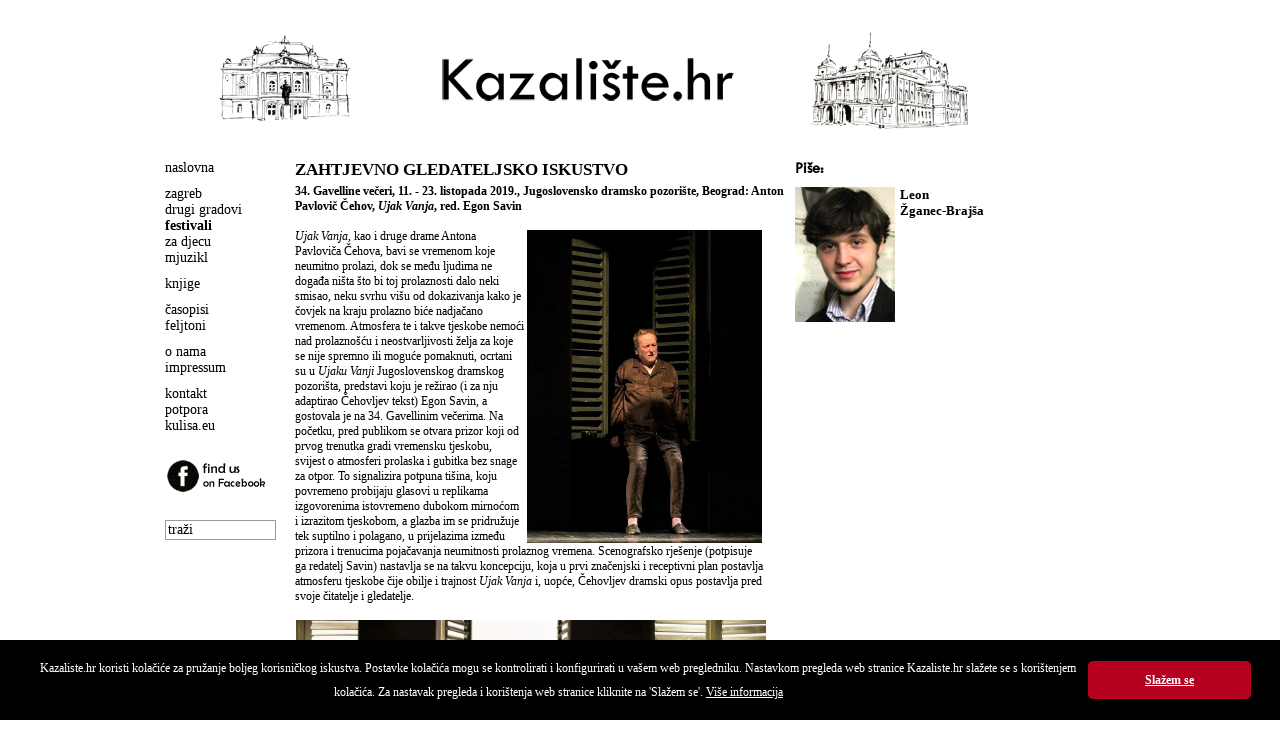

--- FILE ---
content_type: text/html
request_url: http://kazaliste.hr/index.php?p=article&id=2747
body_size: 14555
content:
<!DOCTYPE html PUBLIC "-//W3C//DTD XHTML 1.0 Transitional//EN" "http://www.w3.org/TR/xhtml1/DTD/xhtml1-transitional.dtd">
<html xmlns="http://www.w3.org/1999/xhtml" xml:lang="hr">

<head>
	<title>Kazalište.hr  - Zahtjevno gledateljsko iskustvo</title>

	<meta http-equiv="Content-Type" content="text/html; charset=utf-8" />
	<meta http-equiv="X-UA-Compatible" content="IE=EmulateIE7" />
	<meta name="language" content="hr" />
	<meta name="robots" content="index,follow" />
	<meta name="author" content="DOT-STUDIO.hr" />
	<meta name="description" content="Kazaliste.hr" />
	<meta name="copyright" content="Copyright (c) Kazaliste.hr" />
	<meta name="keywords" content="Kazaliste" />

		<meta property="og:site_name" content="Kazaliste.hr">
	<meta property="og:title" content="Zahtjevno gledateljsko iskustvo">
	<meta property="og:type" content="website">
	<meta property="og:description" content="34. Gavelline večeri, 11. - 23. listopada 2019., Jugoslovensko dramsko pozorište, Beograd: Anton Pavlovič Čehov, Ujak Vanja, red. Egon Savin">
    <meta property="og:image" content="http://www.kazaliste.hr/images/articles/vanja5_galleryfull.jpg">
	
	<link rel="shortcut icon" href="/favicon.ico" type="image/x-icon" />
	<script src="//code.jquery.com/jquery-1.11.1.min.js"></script>
	<script language="javascript" src="js/dd_belated_png.js" type="text/javascript"></script>
	<script language="javascript" src="js/global.js" type="text/javascript"></script>
	<script language="javascript" src="js/slide.js" type="text/javascript"></script>

	<script type="text/javascript">
	  var _gaq = _gaq || [];
	  _gaq.push(['_setAccount', 'UA-17563249-3']);
	  _gaq.push(['_trackPageview']);

	  (function() {
		var ga = document.createElement('script'); ga.type = 'text/javascript'; ga.async = true;
		ga.src = ('https:' == document.location.protocol ? 'https://ssl' : 'http://www') + '.google-analytics.com/ga.js';
		var s = document.getElementsByTagName('script')[0]; s.parentNode.insertBefore(ga, s);
	  })();
	</script>
	<style type="text/css" media="screen">
	@import url(css/main.css);
	.slide{width:100%;height:100px;margin:0 auto;position:relative;overflow:hidden}.slide ul{margin:0 auto;height:100px;cursor:pointer}.slide ul li{width:100%;list-style:none;position:absolute;z-index:1;height:100px;background-position:top center;background-repeat:no-repeat;top:0;left:0;right:0}
	</style>
	<link rel="stylesheet" href="css/print.css" type="text/css" media="print" />
		<script type="text/javascript">
		$(document).ready(function(){
			$("#slide1").fadeImages({time:2000,fade:1500,dots:!1,arrows:!1,complete:function(){}});
			$("#slide2").fadeImages({time:2000,fade:1500,dots:!1,arrows:!1,complete:function(){}});
		});
	</script>
</head>

<body>
<div id="wrap">
	<div id="header">
		<div class="col1">
			<div class="slide" id="slide1">
		      <ul>
		        <li style="background-image:url(/gfx/slider/5.png);"></li>
		        <li style="background-image:url(/gfx/slider/6.png)"></li>
		        <li style="background-image:url(/gfx/slider/2.png)"></li>
		        <li style="background-image:url(/gfx/slider/3.png)"></li>
		        <li style="background-image:url(/gfx/slider/1.png)"></li>
		        <li style="background-image:url(/gfx/slider/4.png)"></li>
		        <li style="background-image:url(/gfx/slider/7.png)"></li>
		        <li style="background-image:url(/gfx/slider/8.png)"></li>
		       <ul>
		    </div>
		</div>

		<div class="col2">
			<img id="banner" src="/gfx/banner.gif" width="305" height="74" />
		</div>

		<div class="col3">
			<div class="slide" id="slide2">
		      <ul>
		        <li style="background-image:url(/gfx/slider/2.png);"></li>
		        <li style="background-image:url(/gfx/slider/1.png)"></li>
		        <li style="background-image:url(/gfx/slider/5.png)"></li>
		        <li style="background-image:url(/gfx/slider/8.png)"></li>
		        <li style="background-image:url(/gfx/slider/3.png)"></li>
		        <li style="background-image:url(/gfx/slider/4.png)"></li>
		        <li style="background-image:url(/gfx/slider/7.png)"></li>
		        <li style="background-image:url(/gfx/slider/2.png)"></li>
		       <ul>
		    </div>
		</div>
	  	<div class="clear"></div>
	</div>

	<div id="main">
		<div id="left">
			<ul><li><a  href="index.php">naslovna</a></li></ul><ul><li><a  href="index.php?p=article&amp;g=53">zagreb</a></li><li><a  href="index.php?p=article&amp;g=26">drugi gradovi</a></li><li><a  class = "on"  href="index.php?p=article&amp;g=28">festivali</a></li><li><a  href="index.php?p=article&amp;g=27">za djecu</a></li><li><a  href="index.php?p=article&amp;g=24">mjuzikl</a></li></ul><ul><li><a  href="index.php?p=article&amp;g=16">knjige</a></li></ul><ul><li><a  href="index.php?p=article&amp;g=13">časopisi</a></li><li><a  href="index.php?p=article&amp;g=15">feljtoni</a></li></ul><ul><li><a  href="index.php?p=article&amp;g=17">o nama</a></li><li><a  href="index.php?p=article&amp;g=18">impressum</a></li></ul><ul><li><a  href="index.php?p=article&amp;g=19">kontakt</a></li><li><a  href="index.php?p=article&amp;g=33">potpora</a></li><li><a  href="http://www.kulisa.eu">kulisa.eu</a></li></ul>			<a class="facebook" href="http://www.facebook.com/Kazaliste.hr" target="_blank"><img src="/gfx/facebook.png" border="0" /></a>
			<form name="frm" class="search" method="post" action="index.php?p=search">
				<input name="search" type="text" value="traži" onclick="this.value='';" />
				<input type="submit" style="display: none;"  />
			</form>
		</div>
			<div id="category">	
		<div id="box-category">
				

		            <h3 class="head">Zahtjevno gledateljsko iskustvo</h3>
            <h4 class="subhead">34. Gavelline večeri, 11. - 23. listopada 2019., Jugoslovensko dramsko pozorište, Beograd: Anton Pavlovič Čehov, <em>Ujak Vanja</em>, red. Egon Savin</h4>
			<ul class="box-article-content">
				<li>
					<span class="text">
					<P align=left><I><IMG style="HEIGHT: 313px; WIDTH: 235px" border=0 hspace=3 vspace=1 src="/images/articles/vanja5_galleryfull.jpg" width=235 align=right height=313>Ujak Vanja</I>, kao i druge drame Antona Pavloviča Čehova, bavi se vremenom koje neumitno prolazi, dok se među ljudima ne događa ništa što bi toj prolaznosti dalo neki smisao, neku svrhu višu od dokazivanja kako je čovjek na kraju prolazno biće nadjačano vremenom. Atmosfera te i takve tjeskobe nemoći nad prolaznošću i neostvarljivosti želja za koje se nije spremno ili moguće pomaknuti, ocrtani su u <I>Ujaku Vanji</I> Jugoslovenskog dramskog pozorišta, predstavi koju je režirao (i za nju adaptirao Čehovljev tekst) Egon Savin, a gostovala je na 34. Gavellinim večerima. Na početku, pred publikom se otvara prizor koji od prvog trenutka gradi vremensku tjeskobu, svijest o atmosferi prolaska i gubitka bez snage za otpor. To signalizira potpuna tišina, koju povremeno probijaju glasovi u replikama izgovorenima istovremeno dubokom mirnoćom i izrazitom tjeskobom, a glazba im se pridružuje tek suptilno i polagano, u prijelazima između prizora i trenucima pojačavanja neumitnosti prolaznog vremena. Scenografsko rješenje (potpisuje ga redatelj Savin) nastavlja se na takvu koncepciju, koja u prvi značenjski i receptivni plan postavlja atmosferu tjeskobe čije obilje i trajnost <I>Ujak Vanja</I> i, uopće, Čehovljev dramski opus postavlja pred svoje čitatelje i gledatelje. <BR><BR><IMG style="HEIGHT: 313px; WIDTH: 470px" border=0 hspace=1 vspace=1 src="/images/articles/vanja4_galleryfull.jpg" width=470 height=313><BR><BR>Scena je, naime, podijeljena na dva dijela nizom od četiri visoka otvora, prozora zatvorenih golemim roletama, koje glumci povremeno otvaraju i zatvaraju. Moguća značenja su višestruka - od pokušaja provjetravanja, preko ustajalosti (dijelovi roleta su, unatoč impresivnim dimenzijama, slomljeni), do odvajanja dvaju svjetova - onog vani, u kojem se s vremenom barem pokušava nositi i onog unutra, u kojem vrijeme samo čini svoje i dokazuje se kao nesmiljeno. Bez obzira na značenjsku mnogostrukost, ili baš opravdano njome, scenografsko rješenje pokazuje se kao bitan, integralan dio predstave, stvaranja specifične atmosfere i neprekinute podijeljenosti prostora na onaj izvan i onaj unutar kuće, što sugerira i unutarnju podijeljenost likova između stvarnih dosega mogućnosti i želja. </P>
<P align=left><IMG style="HEIGHT: 313px; WIDTH: 470px" border=0 hspace=1 vspace=1 src="/images/articles/vanja2_galleryfull.jpg" width=470 height=313><BR><BR>Napukline trajnosti i nepomičnosti vremena koje mehanički prolazi, ali psihološki se doima zaustavljenim, zakočenim u nemogućnosti ostvarenja ljubavnih, obiteljskih, socijalnih nazora i želja likova, u ovom su <I>Ujaku Vanji</I> prikazane vrlo doslovno. Suočava se gledatelje s vrlo sporim tijekom predstave, koja ne djeluje uspostavljenom kako bi uobičajenim sredstvima okupirala gledateljsku pažnju. Iako je Čehovljev dramski tekst ponešto modificiran i kraćen, to se ne čini kao izoštravanje dramskih sukoba niti prilagođavanje gledatelju kojega se želi okupirati dinamikom prizora. Suprotno, okupiranje se provodi sredstvima postizanja atmosfere protjecanja i zadatosti, nemogućnosti i neuspješne borbe protiv te nemogućnosti. Potrebna je, stoga, prilična gledateljska koncentracija kako bi se ovog i ovakvog <I>Ujaka Vanju</I>, predstavu koja je sva usmjerena vremenu i naglasku na njegovo trajanje i neproničnost tako stvorene atmosfere, pratilo bez zamora. Moglo bi je se, na prvi pogled, ocijeniti sporom, pa čak i dosadnom za suvremenog gledatelja. I to je do neke mjere točno. No, njezina je vrijednost upravo u tome što otvara mogućnosti dramskog vremena, na neki ga način istovremeno sabirući i rastežući. </P>
<P align=left><IMG style="HEIGHT: 313px; WIDTH: 235px" border=0 hspace=3 vspace=1 src="/images/articles/vanja1_galleryfull.jpg" width=235 align=right height=313>Glumački izraz, shodno koncepciji predstave u minimalističkim potezima, jednako je minimalistički, bez velikih poteza i izražene teatralnosti. U tome je osobito uspjela kreacija ženskog dijela ansambla, glumica Marije Vicković kao Jelene Andrejevne i Milice Gojković u ulozi Sofije Aleksandrovne. I kostimi Jelene Stokuće značajni su i znakoviti, osobito u bojama, suprotnosti zagasito crvene i sivo-crnih tonova, jer sve boje pridonose cjelini, a opet naglašavaju ponešto harlekinovske odnose između likova.</P>
<P>Sveukupno, <I>Ujak Vanja</I> Jugoslovenskog dramskog pozorišta relativno je konzervativna, svakako ozbiljna i za gledanje zahtjevna predstava koja dosljedno poštuje i razumije Čehovljevu dramatiku. Zbog toga, iako na trenutke može biti zamorna, nikako nije prazna nego pregnantna mogućnostima gledateljskog iskustva.</P>
<P><STRONG>Autor adaptacije, redatelj i scenograf:</STRONG> Egon Savin<BR><STRONG>Prevoditelj:</STRONG> Kiril Taranovski<BR><STRONG>Kostimografkinja:</STRONG> Jelena Stokuća<BR><STRONG>Scenski govor:</STRONG> Ljiljana Mrkić Popović<BR><STRONG>Oblikovatelj svjetla:</STRONG> Dejan Draganov </P>
<P><STRONG>Glume:</STRONG> Bogdan Diklić, Marija Vicković, Milica Gojković, Branislav Lecić, Nenad Jezdić, Dubravko Jovanović, Aleksandar Nikolić<BR><BR><STRONG><EM>© Leon Žganec-Brajša, KAZALIŠTE.hr,&nbsp;6.&nbsp;studenog&nbsp;2019.</EM></STRONG></P>					</span>
					<div class="clear"></div>
				</li>
			</ul>
            <div class="bottom-navi">
	            <a href="index.php">● naslovna</a><a href="index.php?p=article&g=53">● dramske premijere</a><a href="index.php?p=article&g=28">● festivali</a><a href="index.php?p=article&g=27">● za djecu</a><a href="index.php?p=article&g=24">● mjuzikl</a><a href="index.php?p=article&g=9">● intervjui</a><a href="index.php?p=article&g=15">● osvrti</a><br />
                <<a href="mailto:kazaliste@kazaliste.hr">● pišite nam </a>
            </div>
				</div>
		

			<!-- news -->
	<div id="box-article-list">
				<h2>Piše:</h2>
		<div style="margin: 0px 0 15px 0;">
			<img src="/images/articles/60.jpg" align="left" style="margin: 0 5px 0 0;" />
			<span class="text" style="font-size: 13px;"><strong>Leon<br />Žganec-Brajša</strong></span>
			<div class="clear"></div>
		</div>
		
			<!-- news -->
	<div id="box-article-list">
				
				
        	</div>		<div id="box-calendar-right"></div>		
		<!--
				<h2>Pročitajte ostale tekstove u ovoj rubrici:</h2>
		<ul class="box-article-list-content" style="list-style-type: disc;">
			 
			<li><a href="index.php?p=article&amp;id=3625">Mediteran kao glas, sjećanje i sudbina</a></li>
			 
			<li><a href="index.php?p=article&amp;id=3623">Večera otuđenih u svijetu uspjeha i moći</a></li>
			 
			<li><a href="index.php?p=article&amp;id=3573">Kad kazalište postaje život, a život kazališna hrana</a></li>
			 
			<li><a href="index.php?p=article&amp;id=3569">Podsjetnik na izgubljeni duh ambijentalnog kazališta</a></li>
			 
			<li><a href="index.php?p=article&amp;id=3568">Smijeh, ambijent i glumački biseri </a></li>
			 
			<li><a href="index.php?p=article&amp;id=3567">Smjelo i avangardno uprizorenje klasika</a></li>
			 
			<li><a href="index.php?p=article&amp;id=3565">Hermetična <em>Medeja</em> koja prostor, jezik i publiku ostavlja na margini</a></li>
			 
			<li><a href="index.php?p=article&amp;id=3566">Kazališni rekvijem za autoricu čiji glas odjekuje s margina</a></li>
			 
			<li><a href="index.php?p=article&amp;id=3563">Kazalište snova i sjećanja: Lerova potraga za izgubljenim godinama</a></li>
			 
			<li><a href="index.php?p=article&amp;id=3554">Kazalište liminalnosti i deziluzije</a></li>
					</ul>
				-->
	</div>	</div>
	<div class="clear"></div>	</div>
</div>
<script>
window.addEventListener("load", function(){
window.cookieconsent.initialise({
  "palette": {
    "popup": {
      "background": "#000"
    },
    "button": {
      "background": "#B5001F"
    }
  },
  "showLink": false,
  "theme": "classic",
  "content": {
    "message": "Kazaliste.hr koristi kolačiće za pružanje boljeg korisničkog iskustva. Postavke kolačića mogu se kontrolirati i konfigurirati u vašem web pregledniku. Nastavkom pregleda web stranice Kazaliste.hr slažete se s korištenjem kolačića. Za nastavak pregleda i korištenja web stranice kliknite na 'Slažem se'. <a style='color: #fff; text-decoration: underline;' href='http://www.kazaliste.hr/index.php?p=article&id=2554'>Više informacija</a>",
    "dismiss": "Slažem se"
  }
})});
</script>
</body>
</html>
